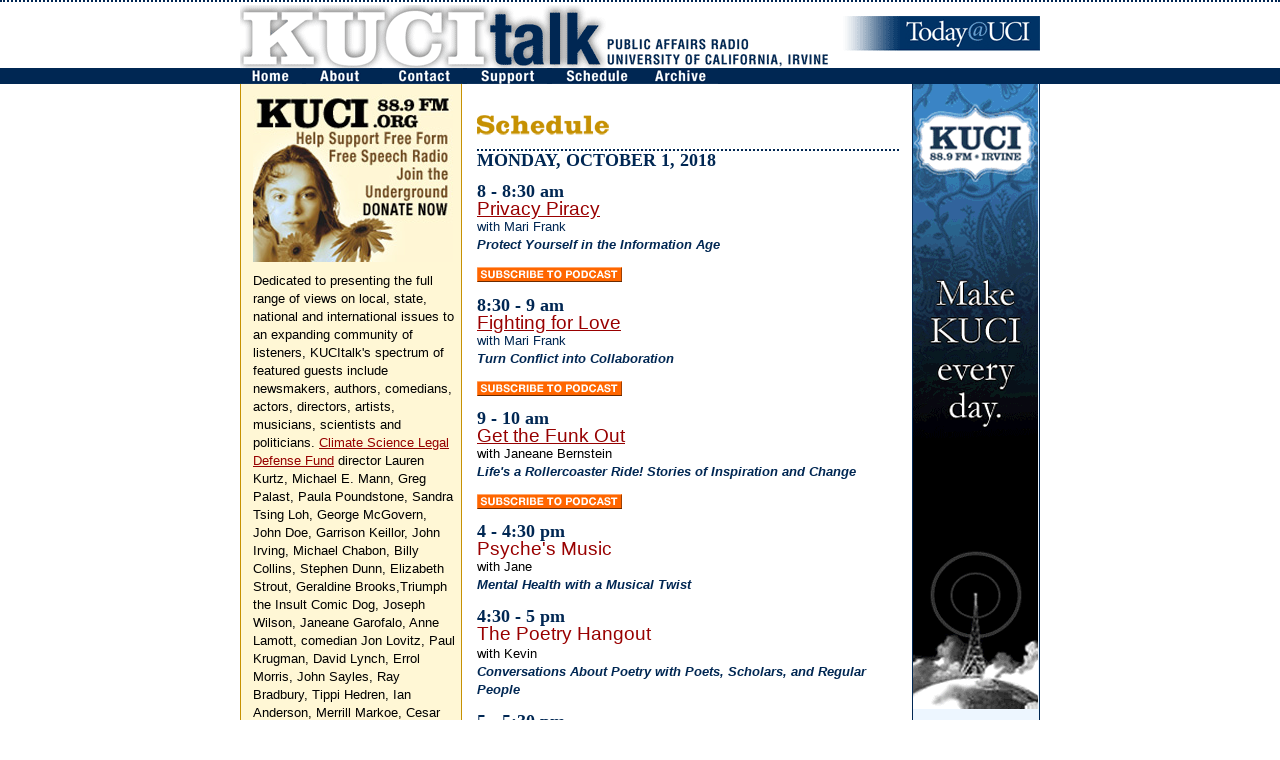

--- FILE ---
content_type: text/html; charset=UTF-8
request_url: https://kuci.org/talk/
body_size: 33590
content:
<!DOCTYPE HTML PUBLIC "-//W3C//DTD HTML 4.01 Transitional//EN">
<html>
<head>
<title>KUCI Talk 88.9 FM Irvine / Orange County Public Radio</title>
<meta http-equiv="Content-Type" content="text/html; charset=ISO-8859-1">
<meta name="" content="KUCI talk radio University of California Irvine"><meta name="" content="Dedicated to presenting the full range of views on local, state, national and international issues to an expanding community of listeners, KUCItalk's spectrum of featured guests include newsmakers, authors, comedians, actors, directors, artists, musicians, scientists and politicians. George McGovern, John Doe, Garrison Keillor, Triumph the Insult Comic Dog, Ambassador Joseph Wilson, actress Janeane Garofalo, author Anne Lamott, comedian Jon Lovitz, New York Times columnist Paul Krugman, David Lynch, Errol Morris, John Sayles, Ray Bradbury, Tippi Hedren, Ian Anderson, Merrill Markoe, Cesar Chavez, and Monty Python's Flying Circus have all been guests of KUCI. Thanks for listening. ">

<meta property="og:title" content="KUCI Talk: Public Affairs Radio, University of California, Irvine"/>
<meta property="og:description" content="Dedicated to presenting the full range of views on local, state, national and international issues to an expanding community of listeners, KUCItalk's spectrum of featured guests include newsmakers, authors, comedians, actors, directors, artists, musicians, scientists and politicians."/>
<meta property="og:type" content="website" />
<meta property="og:url" content="/talk/"/>
<meta property="fb:image" content="/talk/kucitalk.png"/>
<meta http-equiv="Content-Type" content="text/html; charset=UTF-8" />
<script language="JavaScript" type="text/JavaScript">


<!--
<!--

function MM_findObj(n, d) { //v4.01
  var p,i,x;  if(!d) d=document; if((p=n.indexOf("?"))>0&&parent.frames.length) {
    d=parent.frames[n.substring(p+1)].document; n=n.substring(0,p);}
  if(!(x=d[n])&&d.all) x=d.all[n]; for (i=0;!x&&i<d.forms.length;i++) x=d.forms[i][n];
  for(i=0;!x&&d.layers&&i<d.layers.length;i++) x=MM_findObj(n,d.layers[i].document);
  if(!x && d.getElementById) x=d.getElementById(n); return x;
}

function MM_preloadImages() { //v3.0
  var d=document; if(d.images){ if(!d.MM_p) d.MM_p=new Array();
    var i,j=d.MM_p.length,a=MM_preloadImages.arguments; for(i=0; i<a.length; i++)
    if (a[i].indexOf("#")!=0){ d.MM_p[j]=new Image; d.MM_p[j++].src=a[i];}}
}

function MM_swapImgRestore() { //v3.0
  var i,x,a=document.MM_sr; for(i=0;a&&i<a.length&&(x=a[i])&&x.oSrc;i++) x.src=x.oSrc;
}

function MM_swapImage() { //v3.0
  var i,j=0,x,a=MM_swapImage.arguments; document.MM_sr=new Array; for(i=0;i<(a.length-2);i+=3)
   if ((x=MM_findObj(a[i]))!=null){document.MM_sr[j++]=x; if(!x.oSrc) x.oSrc=x.src; x.src=a[i+2];}
}
//-->
</script>
<style type="text/css">
<!--
.goldlineside {
	border-left-width: thin;
	border-left-style: solid;
	border-left-color: #c69102;
}
.dottedline {
	border-top-width: 2px;
	border-right-width: 2px;
	border-bottom-width: 2px;
	border-left-width: 2px;
	border-top-style: dotted;
	border-top-color: #002753;
}
.blueline {
	border-right-width: 1px;
	border-right-style: solid;
	border-right-color: #002753;
}
.grayline {
	border-top-width: 1px;
	border-top-style: dotted;
	border-right-style: none;
	border-bottom-style: none;
	border-left-style: none;
	border-top-color: #999999;
	font-family: Verdana, Geneva, sans-serif;
}
.topdot {
	border-top-width: 2px;
	border-top-style: dotted;
	border-top-color: #002753;
}
.caplinks {
	font-weight: bold;
}
.talktext {
	font-family: Verdana, Geneva, sans-serif;
	font-size: 13px;
	font-style: normal;
	font-weight: normal;
	font-variant: normal;
	text-transform: none;
	color: #000;
	line-height: 18px;
	letter-spacing: 0.2%;
	word-spacing: 0.2%;
}
.talkshows {
	font-family: Verdana, Geneva, sans-serif;
	font-size: 14pt;
	font-style: normal;
	line-height: 18px;
	font-weight: 100;
	font-variant: normal;
	text-transform: none;
	color: #900;
	letter-spacing: 0.4%;
	word-spacing: 0.4%;
}
talkdaytime {
	font-family: "Times New Roman", Times, serif;
	font-size: 18px;
	font-style: normal;
	line-height: 18px;
	font-weight: normal;
	font-variant: normal;
	text-transform: none;
	color: #960101;
}
.talktime {
	font-family: "Times New Roman", Times, serif;
	font-size: 18px;
	font-style: normal;
	line-height: 18px;
	font-weight: bold;
	font-variant: normal;
	text-transform: none;
	color: #002753;
	letter-spacing: 1%;
	word-spacing: 1%;
}
.talkdj {
	font-family: Verdana, Geneva, sans-serif;
	font-size: 10pt;
	font-style: normal;
	line-height: 18px;
	font-weight: normal;
	font-variant: normal;
	text-transform: none;
	color: #002753;
	letter-spacing: .2%;
	word-spacing: .2%;
}
-->
</style>
<link href="link3.css" rel="stylesheet" type="text/css">
<style type="text/css">
<!--
body,td,th {
	font-family: Verdana, Geneva, sans-serif;
	font-size: 2pt;
	color: #000;
}
.talkdescription {
	font-size: 10pt;
	font-family: Verdana, Geneva, sans-serif;
	font-style: italic;
	font-weight: bold;
	font-variant: normal;
	text-transform: none;
	color: #002753;
	letter-spacing: 0%;
	word-spacing: 0%;
	line-height: 18px;
}
.filmtext {	font-family: "Lucida Sans Unicode", "Lucida Grande", sans-serif;
	font-size: 13px;
	color: #FFF;
	line-height: 20px;
}
.filmtext1 {	font-family: Arial, Helvetica, sans-serif;
	font-size: 13px;
	color: #FFF;
	line-height: 20px;
	letter-spacing: 0.06em;
}
body {
	margin-left: 0px;
	margin-top: 0px;
	margin-right: 0px;
	margin-bottom: 0px;
}
-->
</style></head>

<body bgcolor="#FFFFFF" link="#960101" class="talktext" onLoad="MM_preloadImages('graphics/kuci-slices/link_banner-gold_r1_c2.gif','graphics/kuci-slices/link_banner-gold_r1_c3.gif','graphics/kuci-slices/link_banner-gold_r1_c4.gif','graphics/kuci-slices/link_banner-gold_r1_c5.gif','graphics/kuci-slices/link_banner-gold_r1_c6.gif','graphics/kuci-slices/link_banner-gold_r1_c7.gif')">
<meta name="keywords" content="Nathan Callahan, OC Weekly, Friction, Shut Up Fag, Orange County, Calleys">
<div align="left"> 
    <table width="100%" height="2" border="0" cellpadding="0" cellspacing="0">
  <tr>
   <td class="dottedline">&nbsp;</td>
  </tr>
 </table>
 <table width="800" height="0" border="0" align="center" cellpadding="0" cellspacing="0">
    <tr>
     <td width="600"><img src="graphics/kuci_talk_top_banner.gif" width="600" height="63"></td>
     <td width="200"><a href="http://today.uci.edu/calendar/"><img src="graphics/today@uci.gif" width="200" height="40" border="0"></a></td>
    </tr>
 </table>
  <table width="100%" height="5" border="0" cellpadding="0" cellspacing="0" bordercolor="#FFFFFF" class="line">
     <tr>
      <td width="0" height="0" bgcolor="#002753"><div align="center">
        <table width="800" border="0" cellspacing="0" cellpadding="0">
          <tr>
            <td width="66"><a href="" onMouseOut="MM_swapImgRestore()" onMouseOver="MM_swapImage('Image101','','graphics/kuci-slices/link_banner-gold_r1_c2.gif',1)"><img src="graphics/kuci-slices/kuci_talk_link_b_r1_c2.gif" name="Image101" width="62" height="16" border="0"></a></td>
            <td width="76"><a href="/about.shtml" onMouseOut="MM_swapImgRestore()" onMouseOver="MM_swapImage('Image102','','graphics/kuci-slices/link_banner-gold_r1_c3.gif',1)"><img src="graphics/kuci-slices/kuci_talk_link_b_r1_c3.gif" name="Image102" width="64" height="16" border="0"></a></td>
            <td width="85"><a href="/contact.shtml" onMouseOut="MM_swapImgRestore()" onMouseOver="MM_swapImage('Image103','','graphics/kuci-slices/link_banner-gold_r1_c4.gif',1)"><img src="graphics/kuci-slices/kuci_talk_link_b_r1_c4.gif" name="Image103" width="81" height="16" border="0"></a></td>
            <td width="85"><a href="/support.shtml" onMouseOut="MM_swapImgRestore()" onMouseOver="MM_swapImage('Image104','','graphics/kuci-slices/link_banner-gold_r1_c5.gif',1)"><img src="graphics/kuci-slices/kuci_talk_link_b_r1_c5.gif" name="Image104" width="80" height="16" border="0"></a></td>
            <td width="86"><a href="/schedule.shtml" onMouseOut="MM_swapImgRestore()" onMouseOver="MM_swapImage('Image105','','graphics/kuci-slices/link_banner-gold_r1_c6.gif',1)"><img src="graphics/kuci-slices/kuci_talk_link_b_r1_c6.gif" name="Image105" width="86" height="16" border="0"></a></td>
            <td width="85"><a href="/archive.shtml" onMouseOut="MM_swapImgRestore()" onMouseOver="MM_swapImage('Image106','','graphics/kuci-slices/link_banner-gold_r1_c7.gif',1)"><img src="graphics/kuci-slices/kuci_talk_link_b_r1_c7.gif" name="Image106" width="80" height="16" border="0"></a></td>
            <td width="74">&nbsp;</td>
            <td width="243">&nbsp;</td>
          </tr>
        </table>
      </div></td>
     </tr>
  </table>
  <table width="800" border="0" align="center" cellpadding="0" cellspacing="0">
     <tr><meta name="description" content="Dedicated to presenting the full range of views on local, state, national and international issues to an expanding community of listeners, KUCItalk's spectrum of featured guests include newsmakers, authors, comedians, actors, directors, artists, musicians, scientists and politicians. George McGovern, John Doe, Garrison Keillor, Triumph the Insult Comic Dog, Ambassador Joseph Wilson, actress Janeane Garofalo, author Anne Lamott, comedian Jon Lovitz, New York Times columnist Paul Krugman, David Lynch, Errol Morris, John Sayles, Ray Bradbury, Tippi Hedren, Ian Anderson, Merrill Markoe, Cesar Chavez, and Monty Python's Flying Circus have all been guests of KUCI. Thanks for listening. ">
       <td width="14" bgcolor="#FFF7D5" class="goldlineside"><font size="2" face="Arial, Helvetica, sans-serif"><br>
      </td>
       <td width="202" valign="top" bgcolor="#FFF7D5"><p><font color="#002753" size="1" face="Verdana, Arial, Helvetica, sans-serif"><br>
          <a href="/donations/index.html"><img src="graphics/kuci-fund-sq-flowers.jpg" width="200" height="167" border="0"></a></p>
         </p> <span class="talktext">Dedicated
             to presenting the full range of views on local, state, national
             and international issues to an expanding community of listeners,
             KUCItalk's spectrum of featured guests include newsmakers, authors,
             comedians, actors, directors, artists, musicians, scientists and
         politicians. 
<a href="http://www.newyorker.com/news/daily-comment/why-scientists-are-scared-of-trump-a-pocket-guide">Climate Science Legal Defense Fund</a> director Lauren Kurtz, Michael E. Mann, Greg Palast, Paula Poundstone,  Sandra Tsing Loh, George
             McGovern, John Doe, Garrison Keillor,  John Irving, Michael Chabon, Billy Collins, Stephen Dunn, Elizabeth Strout, Geraldine Brooks,Triumph the Insult Comic Dog,
              Joseph Wilson,  Janeane
               Garofalo,  Anne Lamott, comedian Jon Lovitz, Paul Krugman, David Lynch, Errol Morris, John Sayles,
               Ray Bradbury, Tippi Hedren, Ian Anderson, Merrill Markoe, Cesar
               Chavez, and Monty Python's Flying Circus have all been guests
             of KUCI.
</p>Thanks
             for listening.</p>
             </span></td>
       <td width="6" bgcolor="#FFF7D5">&nbsp;</td>
       <td width="16" class="goldlineside">&nbsp;</td>
       <td width="422" valign="top" bgcolor="#FFFFFF" class="talkdj"><p>&nbsp;</p>
         <p>           <img src="graphics/schedule.gif" width="422" height="20"></p>

  
  
  
  



  

  
  
  

  
  
  






  
  
  


  
  
  
  

  





  
  




  
  



  
  
  
  

  
  
  
  
    

  






  
      

  
  
  
  
    
  
      
  
  
  








  
  
  
  
  
  
  
  
    
  
  













  
  
  
  
    

  
  
  
  
    
  





  
  
  
    


  
  
  
  
  
  
  
  






  
  

  
  
  
  
      
  
  
      
  


  
  
  
    
  
  
  
    
  












  

  
  
  
  
    
    

  
  
  
  








  
  
  
  
  
  







  
  
  










  










  
  <p class="dottedline"><span class="talktime">MONDAY, OCTOBER 1, 2018</span>
  <p><span class="talktime">8
  - 8:30 am </span><br>
  <a href="http://www.privacypiracy.org/" class="talkshows"> Privacy
    Piracy</a><br>
  with Mari Frank<br>
  <span class="talkdescription">Protect
    Yourself in the Information Age</span></p>
<p><a href="/podcasts/?ShowID=615 "><img src="graphics/podcast.gif" width="145" height="15" border="0"></a></p>
<p><span class="talktime">8:30
  - 9 am</span><br>
  <a href="http://www.conflicthealing.com/" class="talkshows"> Fighting for Love</a><br>
  with Mari Frank<br>
  <span class="talkdescription">Turn Conflict into Collaboration</span></p>
<p><a href="/podcasts/?ShowID=1069"><img src="graphics/podcast.gif" width="145" height="15" border="0"></a></p>
<p class="talktext"><span class="talktime">9 - 10 am</span><br>
  <span class="talkshows"><a href="http://getthefunkoutshow.kuci.org/">Get the Funk Out</a></span><br>
  with  Janeane Bernstein<br>
  <span class="talkdescription">Life's a Rollercoaster Ride! Stories of Inspiration and Change</span></p>
<p class="talktext"><a href="/podcasts/?ShowID=1090 "><img src="graphics/podcast.gif" width="145" height="15" border="0"></a></p>
<p class="talktext"><span class="talktime">4
  - 4:30 pm </span><br>
  <span class="talkshows">Psyche's Music</span><br>
  with Jane<br>
  <span class="talkdescription">Mental Health with a Musical Twist</span></p>
<p class="talktext"><span class="talktime">4:30
  - 5 pm<br>
  <span class="talkshows">The Poetry Hangout</span><br>
  </span>with Kevin<span class="talktime"><br>
  <span class="talkdescription">Conversations About Poetry with Poets, Scholars, and Regular People</span></span>
<p class="talktext"><span class="talktime">5
  - 5:30 pm<span class="talkshows"><br>
    Dining with Diaspora</span></span><br>
  with Mikiko<br>
  <span class="talkdescription">Stories of the Asian and Pacific Diaspora in the United States</span>
<p class="talktext"><span class="talktime">5:30
  - 6 pm</span><span class="talktime"></span><br>
  <span class="talktime"><span class="talkshows">Theriosity</span></span><br>
  with Stacey<br>
  <span class="talkdescription">Exploring the Paranormal, Conspiracy, Oddities, and the Curious</span>
  
  
  
  
  
  
  
  
  
  




<p class="dottedline"><span class="talktime">TUESDAY, OCTOBER 2, 2018</span>
<p class="talktext"><span class="talktime">8
  - 9 am<br>
  <span class="talkshows"><a href="https://soundcloud.com/user-500100231">Sports Matters </a></span><br>
  </span>with Matthew &amp; Kevin<span class="talktime"><br>
  <span class="talkdescription">All Sports That People Follow</span></span></p>
<p class="talktext"><a href="/podcasts/?ShowID=1488"><img src="graphics/podcast.gif" width="145" height="15" border="0"></a></p>
<p class="talktext"><span class="talktime">9 - 10 am </span><br>
  <span class="talkshows"><a href="http://askaleader.com/">Ask A Leader</a></span><br>
  with Claudia Shambaugh<br>
  <span class="talkdescription">Inquiring Minds Wanna Hear</span>
<p class="talktext"><a href="/podcasts/?ShowID=984 "><img src="graphics/podcast.gif" width="145" height="15" border="0"></a>
<p class="talktext"><span class="talktime">4 
  - 4:30 am</span><span class="talktime"></span><span class="talkshows"><br>
    <a href="https://www.facebook.com/SpeedwaySounds/">Speedway Sounds</a></span><span class="talktime"><br>
      </span>with Noah Stein<br>
  <span class="talkdescription">Cars, Car Culture & Motorsport</span>. </p>
<p class="talktext"><a href="/podcasts/?ShowID=1501"><img src="graphics/podcast.gif" alt="" width="145" height="15" border="0"></a>
<p class="talktext"><span class="talktime">4:30
  - 5 pm</span><br>
  <span class="talkshows">California Dreamin'<br>
    </span>with Natali Vargas Rojas<span class="talkshows"><br>
    </span><span class="talkdescription">For Dreamers</span></p>
<p class="talktext"><span class="talktime">5
  - 6 pm</span><span class="talktime"></span><br>
  <span class="talktime"><span class="talkshows">The Beer Ambassador OC</span></span><br>
  with Michael Woodward<br>
  <span class="talkdescription">Exploring the World of Beer</span></p>
<p class="talktext"><a href="/podcasts/?ShowID=1305 "><img src="graphics/podcast.gif" alt="" width="145" height="15" border="0"></a></p>




  
  
  
  
    
    
  

  

  
  
  

<p class="dottedline"><span class="talktime">WEDNESDAY, OCTOBER 3, 2018</span>
<p class="talktime">8
  - 9 am<br>
  <span class="talkshows"><a href="http://getnotified.kuci.org">The 3-1-3 Show</a></span><br>
  <span class="talktext">with Ryan Foland</span><br>
  <span class="talkdescription">Interviews with Social Media Experts</span></p>
<p class="talktext"><span class="talktime"><a href="/podcasts/?ShowID=1461"><img src="graphics/podcast.gif" alt="" width="145" height="15" border="0"></a></span></p>
<p class="talktext"><span class="talktime">10 am </span><br>
  <a href="http://www.barbarademarcobarrett.com/writersonwriting/index.html" class="talkshows">Writers
    on Writing</a><br>
  with Barbara DeMarco</em>-Barrett<br>
  <span class="talkdescription">Get
    Published</em></span></p>
<p class="talktext"><span class="talktime">4 - 5<br>
  <span class="talkshows"> The Serial Box<br>
    </span></span>with Alejandra<span class="talktime"><br>
      <span class="talkdescription">Serial Killers: The People We're Terrfied to Encounter, but Love to Talk About</span></span></p>
<p class="talktime">5 - 6 pm<br>
  <span class="talkshows"><a href="http://calvingrace.virb.com/">Awoke</a></span><br>
  <span class="talkdj">with Calvin Gantt</span><br>
  <span class="talkdescription">Experiencing Transformation</span>
<p class="talktime"><a href="/podcasts/?ShowID=1374 "><img src="graphics/podcast.gif" alt="" width="145" height="15" border="0"></a>




  






  

  

<p class="dottedline"><span class="talktime">THURSDAY, OCTOBER 4, 2018</span>
<p class="talktext"><span class="talktime">8 - 8:30 am</span><br>
  <span class="talkshows">Hey You</span><br>
  with Spring<br>
  <span class="talkdescription">Capturing People in Their Most Enlightening Moments</span>
<p class="talktext"><span class="talktime">8:30
  - 9 :30 am <br>
  <span class="talkshows"><a href="http://uccemg.com/Projects/Radio_Show/">In the Garden </a><br>
    </span></span>with UCCE Master Gardeners<br>
  <span class="talkdescription">Home Gardening</span>
<p class="talktext"><a href="/podcasts/?ShowID=1321 "><img src="graphics/podcast.gif" width="145" height="15" border="0"></a>
<p class="talktext"><span class="talktime">9:30 
  - 10 pm</span><span class="talktime"></span><span class="talkshows"><br>
    Along the Intersection</span><span class="talktime"><br>
  </span>with Naseem Eskandari<br>
  <span class="talkdescription">News for the 99%</span>
<p class="talktext"><a href="/podcasts/?ShowID=1501"><img src="graphics/podcast.gif" width="145" height="15" border="0"></a>
<p class="talktext"><span class="talktime">4
  - 4:30 pm </span><br>
  <span class="talkshows"><a href="http://www.kimberleemartin.com/">Real People of Orange County</a></span><br>
  with Kimberlee Martin<br>
  <span class="talkdescription"> A Interesting Look at O.C's Best and Brightest</span></p>
<p class="talktext"><a href="/podcasts/?ShowID=1136 "><img src="graphics/podcast.gif" width="145" height="15" border="0"></a></em></p>
<p class="talktext"><span class="talktime">4:30
  - 5 pm <br>
  <span class="talkshows">U Lightbulb Project</span><br>
</span><span class="talkdj">with Yu-Hsuan</span><span class="talktime"><br>
<span class="talkdescription">Getting Connected with Our Daily Lives, Listening to Our Inner Voice </span></span></p>
<p class="talktext"><span class="talktime">5
  - 5:30 pm <br>
  <span class="talkshows">Leaning Left</span><br>
</span>with Danny<span class="talktime"><br>
<span class="talkdescription">News and Politics</span></span></p>
<p class="talktext"><span class="talktime">5
  - 6 pm </span><br>
  <span class="talkshows">Entrepreneur Nation With Ash Kumra</span><br>
  with Ash Kumra<br>
  <span class="talkdescription">Get Inspired by Top Entrepreneurs to Make Your Dreams Happen!</span></p>
  
  
  
  
    

  
  
  
  
    




<p class="dottedline"><span class="talktime">FRIDAY, OCTOBER 5, 2018</span>
<p class="talktext"><span class="talktime">8
  - 9 am</span><br>
  <a href="http://www.weeklysignals.com/" class="talkshows">Weekly
    Signals</a> <br>
  with Nathan Callahan, Mike Kaspar, &amp; Mahler<span class="talkdescription"><br>
    Doggedly Irreverent Commentary on Current Events</span></p>
<p class="talktext"><a href="/podcasts/?ShowID=611"><img src="graphics/podcast.gif" width="145" height="15" border="0"></a></em></p>
<p class="talktext"><span class="talktime">9
  - 10 am</span><br>
  <a href="http://filmschoolradio.com" class="talkshows">Film School</a><br>
  with Mike Kaspar</em><br>
  <span class="talkdescription">Independent Film News, Reviews and
    Interviews</em></span></p>
<p class="talktext"><a href="/podcasts/?ShowID=683"><img src="graphics/podcast.gif" width="145" height="15" border="0"></a></p>
<p class="talktext"><span class="talktime">4 
  - 4:30 pm</span><span class="talktime"></span><span class="talkshows"><br>
    Impossible/Possible</span><span class="talktime"><br>
      </span>with Simone<br>
  <span class="talkdescription">Big Ideas that Seem Unrealistic, But May Change Our World</span></p>
<p class="talktime">4:30 - 5 
  pm <br>
  <span class="talkshows"><a href="http://ambtheatre.tumblr.com/">AMB Theatre</a></span><br>
  <span class="talkdj">with Nikay Nipp</span><br>
  <span class="talkdescription">Classical Dramatic Theater performed in a 1920 Style Radio Program</span><br>
  <span class="talktext">This week's special guest is Kirsten Vangsness ( Penelope Garcia on CBS's Criminal Minds).</span></p>
<p class="talktime">5
  - 5:30 pm <br>
  <span class="talkshows">InSight</span><br>
  <span class="talkdj">with Helena Carlson &amp; Orbelin</span><br>
  <span class="talkdescription">Poverty in California</span></p>
<p class="talktime">5:30 - 6 pm<br>
  <span class="talkshows">Operation Community Stimulus</span><br>
  <span class="talkdj">with Grandmaann</span><br>
  <span class="talkdescription"></em>Interviews with Community Nonprofits &amp; Business Owners</span></p>
<p class="talktime"><a href="feed://www.kuci.org/podcasts/?ShowID=1016"><img src="graphics/podcast.gif" width="145" height="15" border="0"></a>







    












         <p class="dottedline"><span class="talktime">MONDAY, OCTOBER 8, 2018</span>
         <p><span class="talktime">8
  - 8:30 am </span><br>
  <a href="http://www.privacypiracy.org/" class="talkshows"> Privacy
    Piracy</a><br>
  with Mari Frank<br>
  <span class="talkdescription">Protect
    Yourself in the Information Age</span></p>
<p><a href="/podcasts/?ShowID=615 "><img src="graphics/podcast.gif" width="145" height="15" border="0"></a></p>
<p><span class="talktime">8:30
  - 9 am</span><br>
  <a href="http://www.conflicthealing.com/" class="talkshows"> Fighting for Love</a><br>
  with Mari Frank<br>
  <span class="talkdescription">Turn Conflict into Collaboration</span></p>
<p><a href="/podcasts/?ShowID=1069"><img src="graphics/podcast.gif" width="145" height="15" border="0"></a></p>
<p class="talktext"><span class="talktime">9 - 10 am</span><br>
  <span class="talkshows"><a href="http://getthefunkoutshow.kuci.org/">Get the Funk Out</a></span><br>
  with  Janeane Bernstein<br>
  <span class="talkdescription">Life's a Rollercoaster Ride! Stories of Inspiration and Change</span></p>
<p class="talktext"><a href="/podcasts/?ShowID=1090 "><img src="graphics/podcast.gif" width="145" height="15" border="0"></a></p>
<p class="talktext"><span class="talktime">4
  - 4:30 pm </span><br>
  <span class="talkshows">Psyche's Music</span><br>
  with Jane<br>
  <span class="talkdescription">Mental Health with a Musical Twist</span></p>
<p class="talktext"><span class="talktime">4:30
  - 5 pm<br>
  <span class="talkshows">The Poetry Hangout</span><br>
  </span>with Kevin<span class="talktime"><br>
  <span class="talkdescription">Conversations About Poetry with Poets, Scholars, and Regular People</span></span>
<p class="talktext"><span class="talktime">5
  - 5:30 pm<span class="talkshows"><br>
    Dining with Diaspora</span></span><br>
  with Mikiko<br>
  <span class="talkdescription">Stories of the Asian and Pacific Diaspora in the United States</span>
<p class="talktext"><span class="talktime">5:30
  - 6 pm</span><span class="talktime"></span><br>
  <span class="talktime"><span class="talkshows">Theriosity</span></span><br>
  with Stacey<br>
  <span class="talkdescription">Exploring the Paranormal, Conspiracy, Oddities, and the Curious</span> </p>
  
  
  
  
    
  
  
  
  
    
  
    
        
  
  
  




<p class="dottedline"><span class="talktime">TUESDAY, OCTOBER 9, 2018</span>
<p class="talktext"><span class="talktime">8
  - 9 am<br>
  <span class="talkshows"><a href="https://soundcloud.com/user-500100231">Sports Matters </a></span><br>
  </span>with Matthew &amp; Kevin<span class="talktime"><br>
  <span class="talkdescription">All Sports That People Follow</span></span></p>
<p class="talktext"><a href="/podcasts/?ShowID=1488"><img src="graphics/podcast.gif" width="145" height="15" border="0"></a></p>
<p class="talktext"><span class="talktime">9 - 10 am </span><br>
  <span class="talkshows"><a href="http://askaleader.com/">Ask A Leader</a></span><br>
  with Claudia Shambaugh<br>
  <span class="talkdescription">Inquiring Minds Wanna Hear</span>
<p class="talktext"><a href="/podcasts/?ShowID=984 "><img src="graphics/podcast.gif" width="145" height="15" border="0"></a>
<p class="talktext"><span class="talktime">4 
  - 4:30 am</span><span class="talktime"></span><span class="talkshows"><br>
    <a href="https://www.facebook.com/SpeedwaySounds/">Speedway Sounds</a></span><span class="talktime"><br>
      </span>with Noah Stein<br>
  <span class="talkdescription">Cars, Car Culture & Motorsport</span>. </p>
<p class="talktext"><a href="/podcasts/?ShowID=1501"><img src="graphics/podcast.gif" alt="" width="145" height="15" border="0"></a>
<p class="talktext"><span class="talktime">4:30
  - 5 pm</span><br>
  <span class="talkshows">California Dreamin'<br>
    </span>with Natali Vargas Rojas<span class="talkshows"><br>
    </span><span class="talkdescription">For Dreamers</span></p>
<p class="talktext"><span class="talktime">5
  - 6 pm</span><span class="talktime"></span><br>
  <span class="talktime"><span class="talkshows">The Beer Ambassador OC</span></span><br>
  with Michael Woodward<br>
  <span class="talkdescription">Exploring the World of Beer</span></p>
<p class="talktext"><a href="/podcasts/?ShowID=1305 "><img src="graphics/podcast.gif" alt="" width="145" height="15" border="0"></a></p>




  
      
  
  
    
      
  


<p class="dottedline"><span class="talktime">WEDNESDAY, OCTOBER 10, 2018</span>
<p class="talktime">8
  - 9 am<br>
  <span class="talkshows"><a href="http://getnotified.kuci.org">The 3-1-3 Show</a></span><br>
  <span class="talktext">with Ryan Foland</span><br>
  <span class="talkdescription">Interviews with Social Media Experts</span></p>
<p class="talktext"><span class="talktime"><a href="/podcasts/?ShowID=1461"><img src="graphics/podcast.gif" alt="" width="145" height="15" border="0"></a></span></p>
<p class="talktext"><span class="talktime">10 am </span><br>
  <a href="http://www.barbarademarcobarrett.com/writersonwriting/index.html" class="talkshows">Writers
    on Writing</a><br>
  with Barbara DeMarco</em>-Barrett<br>
  <span class="talkdescription">Get
    Published</em></span><br>
</p>
<p class="talktext"><span class="talktime">4 - 5<br>
  <span class="talkshows"> The Serial Box<br>
    </span></span>with Alejandra<span class="talktime"><br>
      <span class="talkdescription">Serial Killers: The People We're Terrfied to Encounter, but Love to Talk About</span></span></p>
<p class="talktime">5 - 6 pm<br>
  <span class="talkshows"><a href="http://calvingrace.virb.com/">Awoke</a></span><br>
  <span class="talkdj">with Calvin Gantt</span><br>
  <span class="talkdescription">Experiencing Transformation</span>
<p class="talktime"><a href="/podcasts/?ShowID=1374 "><img src="graphics/podcast.gif" alt="" width="145" height="15" border="0"></a>










  
  
  

  




<p class="dottedline"><span class="talktime">THURSDAY, OCTOBER 11, 2018</span>
<p class="talktext"><span class="talktime">8 - 8:30 am</span><br>
  <span class="talkshows">Hey You</span><br>
  with Spring<br>
  <span class="talkdescription">Capturing People in Their Most Enlightening Moments</span>
<p class="talktext"><span class="talktime">8:30
  - 9 :30 am <br>
  <span class="talkshows"><a href="http://uccemg.com/Projects/Radio_Show/">In the Garden </a><br>
    </span></span>with UCCE Master Gardeners<br>
  <span class="talkdescription">Home Gardening</span>
<p class="talktext"><a href="/podcasts/?ShowID=1321 "><img src="graphics/podcast.gif" width="145" height="15" border="0"></a>
<p class="talktext"><span class="talktime">9:30 
  - 10 pm</span><span class="talktime"></span><span class="talkshows"><br>
    Along the Intersection</span><span class="talktime"><br>
  </span>with Naseem Eskandari<br>
  <span class="talkdescription">News for the 99%</span>
<p class="talktext"><a href="/podcasts/?ShowID=1501"><img src="graphics/podcast.gif" width="145" height="15" border="0"></a>
<p class="talktext"><span class="talktime">4
  - 4:30 pm </span><br>
  <span class="talkshows"><a href="http://www.kimberleemartin.com/">Real People of Orange County</a></span><br>
  with Kimberlee Martin<br>
  <span class="talkdescription"> A Interesting Look at O.C's Best and Brightest</span></p>
<p class="talktext"><a href="/podcasts/?ShowID=1136 "><img src="graphics/podcast.gif" width="145" height="15" border="0"></a></em></p>
<p class="talktext"><span class="talktime">4:30
  - 5 pm <br>
  <span class="talkshows">U Lightbulb Project</span><br>
</span><span class="talkdj">with Yu-Hsuan</span><span class="talktime"><br>
<span class="talkdescription">Getting Connected with Our Daily Lives, Listening to Our Inner Voice </span></span></p>
<p class="talktext"><span class="talktime">5
  - 5:30 pm <br>
  <span class="talkshows">Leaning Left</span><br>
</span>with Danny<span class="talktime"><br>
<span class="talkdescription">News and Politics</span></span></p>
<p class="talktext"><span class="talktime">5
  - 6 pm </span><br>
  <span class="talkshows">Entrepreneur Nation With Ash Kumra</span><br>
  with Ash Kumra<br>
  <span class="talkdescription">Get Inspired by Top Entrepreneurs to Make Your Dreams Happen!</span></p>
  
  
  
  
    










<p class="dottedline"><span class="talktime">FRIDAY, OCTOBER 12, 2018</span>
<p class="talktext"><span class="talktime">8
  - 9 am</span><br>
  <a href="http://www.weeklysignals.com/" class="talkshows">Weekly
    Signals</a> <br>
  with Nathan Callahan, Mike Kaspar, &amp; Mahler<span class="talkdescription"><br>
    Doggedly Irreverent Commentary on Current Events</span></p>
<p class="talktext"><a href="/podcasts/?ShowID=611"><img src="graphics/podcast.gif" width="145" height="15" border="0"></a></em></p>
<p class="talktext"><span class="talktime">9
  - 10 am</span><br>
  <a href="http://filmschoolradio.com" class="talkshows">Film School</a><br>
  with Mike Kaspar</em><br>
  <span class="talkdescription">Independent Film News, Reviews and
    Interviews</em></span></p>
<p class="talktext"><a href="/podcasts/?ShowID=683"><img src="graphics/podcast.gif" width="145" height="15" border="0"></a></p>
<p class="talktext"><span class="talktime">4 
  - 4:30 pm</span><span class="talktime"></span><span class="talkshows"><br>
    Impossible/Possible</span><span class="talktime"><br>
      </span>with Simone<br>
  <span class="talkdescription">Big Ideas that Seem Unrealistic, But May Change Our World</span></p>
<p class="talktime">4:30 - 5 
  pm <br>
  <span class="talkshows"><a href="http://ambtheatre.tumblr.com/">AMB Theatre</a></span><br>
  <span class="talkdj">with Nikay Nipp</span><br>
  <span class="talkdescription">Classical Dramatic Theater performed in a 1920 Style Radio Program</span><br>
  <span class="talktext">This week's special guest is  Deanne Bray (Emma Coolidge of NBC's "Heroes")</span></p>
<p class="talktime">5
  - 5:30 pm <br>
  <span class="talkshows">InSight</span><br>
  <span class="talkdj">with Helena Carlson &amp; Orbelin</span><br>
  <span class="talkdescription">Poverty in California</span></p>
<p class="talktime">5:30 - 6 pm<br>
  <span class="talkshows">Operation Community Stimulus</span><br>
  <span class="talkdj">with Grandmaann</span><br>
  <span class="talkdescription"></em>Interviews with Community Nonprofits &amp; Business Owners</span></p>
<p class="talktime"><a href="feed://www.kuci.org/podcasts/?ShowID=1016"><img src="graphics/podcast.gif" width="145" height="15" border="0"></a>





<p class="talktime">
<td width="14" valign="top" class="blueline">&nbsp;</td>
       <td width="126" valign="top" bgcolor="#EDF6FF" class="blueline"><a href="/"><a href="/"><img src="graphics/KUCIbanner.gif" width="125" height="625" border="0"></a></td>
    </tr>
 </table> 
  <table width="800" border="0" align="center" cellpadding="0" cellspacing="0">
    <tr>
      <td class="dottedline">&nbsp;</td>
    </tr>
     <tr>
      <td>&nbsp;</td>
     </tr>
 </table>
<p class="talktime">&nbsp;</p>
    <p>&nbsp;</p>
</div><map name="Map">
<area shape="rect" coords="318,1,568,15" href="/">
<link rel="image_src" href="/talk/kucitalk.jpg" />
</map>
</body>
</html>

--- FILE ---
content_type: text/css
request_url: https://kuci.org/talk/link3.css
body_size: 980
content:
.date {
	font-family: "Times New Roman", Times, serif;
}
.movie-title {
	font-family: Arial, Helvetica, sans-serif;
	font-size: 18px;
	font-style: normal;
	line-height: 20px;
	font-variant: normal;
	text-transform: uppercase;
	color: #000;
	letter-spacing: .13em;
	font-weight: bold;
}
.titlestext {
	font-family: Arial, Helvetica, sans-serif;
	font-size: 9px;
	font-style: normal;
	line-height: 20px;
	font-weight: normal;
	font-variant: normal;
	text-transform: none;
	color: #FFF;
}
.quarter {
	font-family: Arial, Helvetica, sans-serif;
	font-size: 18px;
	font-style: normal;
	line-height: normal;
	font-weight: bold;
	font-variant: normal;
	text-transform: none;
	color: #FFF;
	letter-spacing: 0.2em;
}
.quarterCopy {
	font-family: Arial, Helvetica, sans-serif;
	font-size: 18px;
	font-style: normal;
	line-height: normal;
	font-weight: bold;
	font-variant: normal;
	text-transform: none;
	color: #FFF;
	letter-spacing: 0.2em;
}
